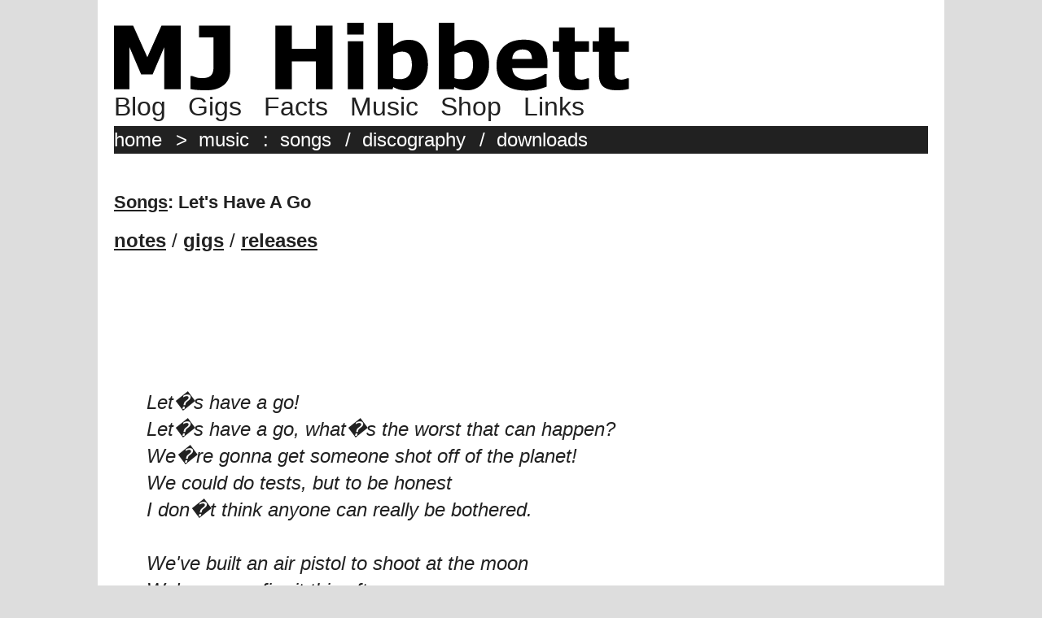

--- FILE ---
content_type: text/html; charset=UTF-8
request_url: http://mjhibbett.co.uk/songs/song.php?filename=letshaveago
body_size: 8144
content:
<html>
	<head>		<title>MJ Hibbett & The Validators: Let's Have A Go</title>	</head><html>

	<head>
		<title>MJ Hibbett</title>
		<meta http-equiv="Content-Type" content="text/html; charset=utf-8" />
		<meta http-equiv="Content-Type" content="text/html; charset=ISO-8859-1">
		<meta name="description" content="MJ Hibbett & The Validators are an indie band from the UK Midlands founded in 1999, most famous for the world's first viral hit song ('Hey Hey 16K'),  the rock opera 'Dinosaur Planet' and the albums 'WE VALIDATE!' (performed live on Radio One) and 'Regardez, Ecoutez Et Repetez' (a 6Music Album Of The Day).">
	</head>

	<body>
 
 
	<style>
		IMG {
		    BORDER: 0;
		}
		BODY {
		    COLOR: #212121;
		    margin: 0px;
		    font-family: Verdana,Geneva,sans-serif;
		    font-size: large;
		    font-weight: normal;
		    background-color:#DDDDDD; 
 		}

		.mainpage {
		    font-size: x-large;
		    font-weight: normal;
		    min-width:800px;
		    max-width:1000px;
		    align: center;
       		    margin: auto;
		    padding: 20px;
		    background-color:#FFFFFF; 
 		}

		.logo:hover {
		    background-color:#FFFFFF; 
 		}

		TD {
		    text-align: top;
		    font-size: x-large;
		    padding: 4px;

		}

		A {
			text-decoration: underline;	
		        font-weight: bold;
			color: #212121;

		}
		A:hover {
			background-color: #212121;
			color: #FFFFFF;
		}

		H1 {
		        font-size: 22px;
			font-weight: bold;
		        padding: 0px;
			text-decoration: none;
		}
		H2 {
		        font-size: xx-large;
			font-weight: bold;
		        padding: 0px;
			text-decoration: none;
			background: transparent;
		}
		blockquote {
		        margin-top: 0em;
		}


		.linkheader {
		        font-size: large;
			font-weight: bolder;

		}
		.linkheader:hover {
			text-decoration: none;

		}

		.gallerytext { 
			border: none 0 #FFFFFF; 
			padding: 0; 
			margin: 0; 
			font-size: large;
			background: transparent; 
		} 
		.gallerytext2 { 
			border: none 0 #FFFFFF; 
			padding: 0; 
			margin: 0; 
			font-size: large;
			background: transparent; 
			text-align: center; 
		} 
		.intro {
			font-size: large;
			margin-bottom: 20px;
		}
		.linkexplanation {
			font-size: large;
			margin-bottom: 10;
			font-weight: normal;
		}

		.topmenu1 {
			color: #212121;
			text-shadow: -2px 2px #FFFFFF;
		        font-size: xx-large;
			font-weight: normal;
			text-decoration: none;
			padding-right: 20px;
			background-color: transparent;
		}

		.topmenu1:hover {
			text-shadow: none;
		}

		.topmenu2 {
			color:#FFFFFF;
		        font-size: x-large;
			font-weight: normal;
			text-decoration: none;
			padding-right: 10px;
			background-color: transparent;
		}

		.topmenu2:hover {
			color: #ffff72;
		}

		hr {
			height:5px;
			border-width:0;
			color:#212121;
			background-color:#212121;
			}

		.actualtext {
    		        line-height: 140%;
			font-size: x-large;
			}
		.blackbar {
			background-color:#212121;
			width: 100%;
			margin-top: 5px;
			padding-top: 3px;
			padding-bottom: 3px;
			color: #FFFFFF;
			}
		.footerlinks {
			color:#212121;
		        font-size: medium;
			font-weight: normal;
			text-decoration: none;
			background-color: transparent;

		}
	</style>
 
<div class=mainpage>

	<a href=/index.php><img src=/graphics/logo2023.png class=logo></a>

	<br>
		<a href=/blog/index.php class=topmenu1>Blog</a>
		<a href=/gigs/index.php class=topmenu1>Gigs</a>
		<a href=/fact.php class=topmenu1>Facts</a>
		<a href=/songs/index.php class=topmenu1>Music</a>
		<a href=/buy/index.php class=topmenu1>Shop</a>
		<a href=/elsewhere.php class=topmenu1>Links</a>	
	<br>
	<div class=blackbar>

		<a href=/index.php class=topmenu2>home</a>&nbsp;>&nbsp; 
		<a href=/songs/index.php class=topmenu2>music</a>&nbsp;:&nbsp;
		<a href=/songs/index.php class=topmenu2>songs</a>&nbsp;/&nbsp;
		<a href=/releases/index.php class=topmenu2>discography</a>&nbsp;/&nbsp;
		<a href=/downloads/index.php class=topmenu2>downloads</a>
	</div>
	<br>

<div class=actualtext><h1><a href=/songs/>Songs</a>: Let's Have A Go</h1>
<a href=#notes>notes</a> / <a href=showgigs.php?filename=letshaveago>gigs</a> / <a href=showreleases.php?filename=letshaveago>releases</a><br><br>

<iframe width="400" height="100" style="position: relative; display: block; width: 400px; height: 100px;" src="http://bandcamp.com/EmbeddedPlayer/v=2/track=3758397877/size=venti/bgcol=FFFFFF/linkcol=4285BB/" allowtransparency="true" frameborder="0"><a href="http://mjhibbett.bandcamp.com/track/episode-two-the-secret-origin-of-geoffrey-livingstone-and-moon-horse">Episode Two: The Secret Origin Of Geoffrey Livingstone And Moon Horse by MJ Hibbett (and Steve)</a></iframe>

<br>
<blockquote>
<i>Let�s have a go!<br>
Let�s have a go, what�s the worst that can happen?<br>
We�re gonna get someone shot off of the planet!<br>
We could do tests, but to be honest<br>
I don�t think anyone can really be bothered.<br>
<br>
We've built an air pistol to shoot at the moon<br>
We're gonna fire it this afternoon<br>
Will it work? Well yes we think that it should<br>
It seemed like a good idea in the pub.<br>
<br>
Let's have a go!<br>
Let's have a go - what's the worst that can happen?<br>
You might miss and hit a different planet?<br>
No, we reckon it should all be good<br>
We're pretty sure the spaceship won't blow up.<br>
<br>
We�ll need an astronaut, who'll volunteer?<br>
I'll have a go! Well done Geoffrey - i'll get you a beer!<br>
Do you mind being shot out of a gun?<br>
Not at all - that's my idea of fun!<br>
<br>
Let's have a go!<br>
Let's have a go, what's the worst that can happen?<br>
I'm sure you're gonna love it on a different planet. <br>
Well technically, it's a satellite.<br>
Whatevers. I can't be standing round here all night - let's go!<br>
<br>
5! 4! 3! 2! 1! FIRE!<br>
<br>
Shanklin! We have a problem!<br>
Space has made me come over all funny<br>
Shanklin! It�s like being on the Waltzer<br>
I�ve got a strange sensation in my tummy<br>
<br>
Geoffrey, this is Shanklin<br>
We�ve spoken to the medical Department<br>
Geoffrey, they�ve informed us that<br>
There should be some pear drops in the glove compartment<br>
<br>
Oh yes, that's much better. Next stop, the Moon!<br>
(Touch wood)<br>
<br>
We had a go!<br>
We had a go, and by George it worked<br>
We had a go!<br>
The first Englishman to leave Planet Earth!<br>
We had a go!<br>
Just one little thing I meant to ask -<br>
What's the plan for when you want to come back?<br>
<br>
Oh Bugger. I knew there was something.<br>

</i>
</blockquote>
<br><br>
Published by <a href=http://www.wipeoutmusic.com/>Wipe Out Music Publishing</a>
<br><br><a name='notes'></a>A duet between Geoffrey Livingstone and Harold Wilson about the lack of Health And Safety Legislation in the early British space programme, which turns slightly psychadelic halfway through.
<br><br>
One of my favourite things about performing "Moon Horse" live is in this song, when "Shanklin we have a problem" would almost always get a HUGE LARF. I liked the fact that people GOT it, and I loved the fact that the British Space Programme really WAS based on the Isle Of Wight. RESEARCH!

<br><br></div>
<br>
	<div class=blackbar>
	<a class=topmenu2 href=https://bsky.app/profile/mjhibbett.bsky.social>Bluesky</a>&nbsp;/&nbsp;
	<a class=topmenu2 href=http://www.twitter.com/mjhibbett>Twitter</a>&nbsp;/&nbsp;
	<a class=topmenu2 href=http://mjhibbett.bandcamp.com>Bandcamp</a>&nbsp;/&nbsp;
	<a class=topmenu2 href=https://www.facebook.com/TheValidators/>Facebook</a>&nbsp;/&nbsp;
	<a class=topmenu2 href=https://www.youtube.com/channel/UCl5poAuwqIYsyP46VoTr4Eg>YouTube</a>
	</div>

	<a href=/aas/><img src=/graphics/aas2.gif alt='Click here to visit the Artists Against Success website' align=left></a>
	<a href=/aas/>An Artists Against Success Presentation</a><br clear=left>
</body>
</html>

